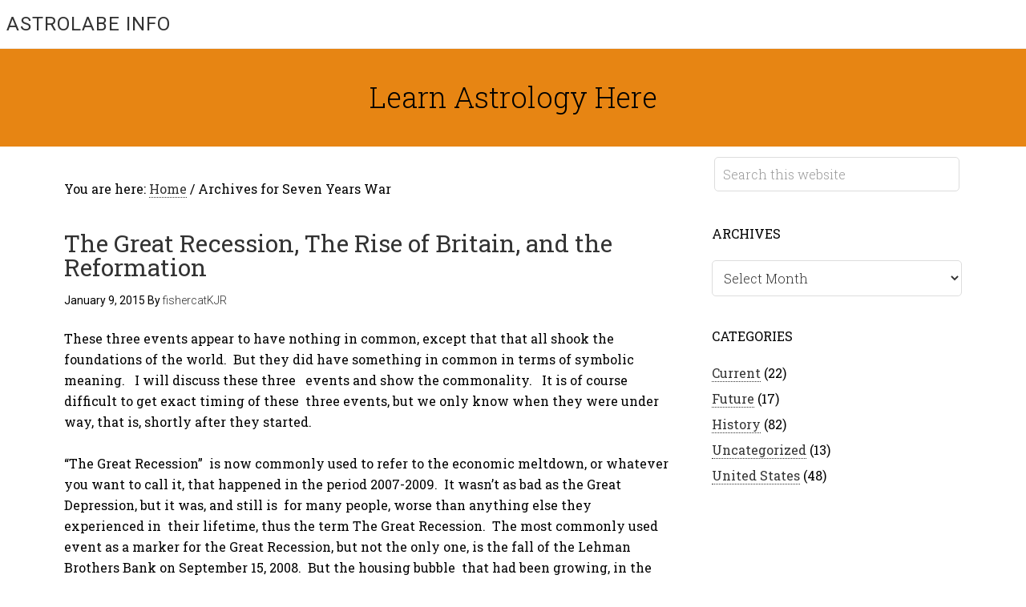

--- FILE ---
content_type: text/html; charset=UTF-8
request_url: https://astrolabe.info/tag/seven-years-war/
body_size: 41885
content:
<!DOCTYPE html>
<html lang="en-US">
<head >
<meta charset="UTF-8" />
		<meta name="robots" content="noindex" />
		<meta name="viewport" content="width=device-width, initial-scale=1" />
<title>Seven Years War</title>
<meta name='robots' content='max-image-preview:large' />
<link rel='dns-prefetch' href='//fonts.googleapis.com' />
<link rel="alternate" type="application/rss+xml" title="Astrolabe Info &raquo; Feed" href="https://astrolabe.info/feed/" />
<link rel="alternate" type="application/rss+xml" title="Astrolabe Info &raquo; Comments Feed" href="https://astrolabe.info/comments/feed/" />
<link rel="alternate" type="application/rss+xml" title="Astrolabe Info &raquo; Seven Years War Tag Feed" href="https://astrolabe.info/tag/seven-years-war/feed/" />
<link rel="canonical" href="https://astrolabe.info/tag/seven-years-war/" />
<style id='wp-img-auto-sizes-contain-inline-css' type='text/css'>
img:is([sizes=auto i],[sizes^="auto," i]){contain-intrinsic-size:3000px 1500px}
/*# sourceURL=wp-img-auto-sizes-contain-inline-css */
</style>
<link rel='stylesheet' id='minimum-pro-theme-css' href='https://astrolabe.info/wp-content/themes/minimum-pro/style.css?ver=3.2.1' type='text/css' media='all' />
<style id='wp-emoji-styles-inline-css' type='text/css'>

	img.wp-smiley, img.emoji {
		display: inline !important;
		border: none !important;
		box-shadow: none !important;
		height: 1em !important;
		width: 1em !important;
		margin: 0 0.07em !important;
		vertical-align: -0.1em !important;
		background: none !important;
		padding: 0 !important;
	}
/*# sourceURL=wp-emoji-styles-inline-css */
</style>
<style id='wp-block-library-inline-css' type='text/css'>
:root{--wp-block-synced-color:#7a00df;--wp-block-synced-color--rgb:122,0,223;--wp-bound-block-color:var(--wp-block-synced-color);--wp-editor-canvas-background:#ddd;--wp-admin-theme-color:#007cba;--wp-admin-theme-color--rgb:0,124,186;--wp-admin-theme-color-darker-10:#006ba1;--wp-admin-theme-color-darker-10--rgb:0,107,160.5;--wp-admin-theme-color-darker-20:#005a87;--wp-admin-theme-color-darker-20--rgb:0,90,135;--wp-admin-border-width-focus:2px}@media (min-resolution:192dpi){:root{--wp-admin-border-width-focus:1.5px}}.wp-element-button{cursor:pointer}:root .has-very-light-gray-background-color{background-color:#eee}:root .has-very-dark-gray-background-color{background-color:#313131}:root .has-very-light-gray-color{color:#eee}:root .has-very-dark-gray-color{color:#313131}:root .has-vivid-green-cyan-to-vivid-cyan-blue-gradient-background{background:linear-gradient(135deg,#00d084,#0693e3)}:root .has-purple-crush-gradient-background{background:linear-gradient(135deg,#34e2e4,#4721fb 50%,#ab1dfe)}:root .has-hazy-dawn-gradient-background{background:linear-gradient(135deg,#faaca8,#dad0ec)}:root .has-subdued-olive-gradient-background{background:linear-gradient(135deg,#fafae1,#67a671)}:root .has-atomic-cream-gradient-background{background:linear-gradient(135deg,#fdd79a,#004a59)}:root .has-nightshade-gradient-background{background:linear-gradient(135deg,#330968,#31cdcf)}:root .has-midnight-gradient-background{background:linear-gradient(135deg,#020381,#2874fc)}:root{--wp--preset--font-size--normal:16px;--wp--preset--font-size--huge:42px}.has-regular-font-size{font-size:1em}.has-larger-font-size{font-size:2.625em}.has-normal-font-size{font-size:var(--wp--preset--font-size--normal)}.has-huge-font-size{font-size:var(--wp--preset--font-size--huge)}.has-text-align-center{text-align:center}.has-text-align-left{text-align:left}.has-text-align-right{text-align:right}.has-fit-text{white-space:nowrap!important}#end-resizable-editor-section{display:none}.aligncenter{clear:both}.items-justified-left{justify-content:flex-start}.items-justified-center{justify-content:center}.items-justified-right{justify-content:flex-end}.items-justified-space-between{justify-content:space-between}.screen-reader-text{border:0;clip-path:inset(50%);height:1px;margin:-1px;overflow:hidden;padding:0;position:absolute;width:1px;word-wrap:normal!important}.screen-reader-text:focus{background-color:#ddd;clip-path:none;color:#444;display:block;font-size:1em;height:auto;left:5px;line-height:normal;padding:15px 23px 14px;text-decoration:none;top:5px;width:auto;z-index:100000}html :where(.has-border-color){border-style:solid}html :where([style*=border-top-color]){border-top-style:solid}html :where([style*=border-right-color]){border-right-style:solid}html :where([style*=border-bottom-color]){border-bottom-style:solid}html :where([style*=border-left-color]){border-left-style:solid}html :where([style*=border-width]){border-style:solid}html :where([style*=border-top-width]){border-top-style:solid}html :where([style*=border-right-width]){border-right-style:solid}html :where([style*=border-bottom-width]){border-bottom-style:solid}html :where([style*=border-left-width]){border-left-style:solid}html :where(img[class*=wp-image-]){height:auto;max-width:100%}:where(figure){margin:0 0 1em}html :where(.is-position-sticky){--wp-admin--admin-bar--position-offset:var(--wp-admin--admin-bar--height,0px)}@media screen and (max-width:600px){html :where(.is-position-sticky){--wp-admin--admin-bar--position-offset:0px}}

/*# sourceURL=wp-block-library-inline-css */
</style><style id='global-styles-inline-css' type='text/css'>
:root{--wp--preset--aspect-ratio--square: 1;--wp--preset--aspect-ratio--4-3: 4/3;--wp--preset--aspect-ratio--3-4: 3/4;--wp--preset--aspect-ratio--3-2: 3/2;--wp--preset--aspect-ratio--2-3: 2/3;--wp--preset--aspect-ratio--16-9: 16/9;--wp--preset--aspect-ratio--9-16: 9/16;--wp--preset--color--black: #000000;--wp--preset--color--cyan-bluish-gray: #abb8c3;--wp--preset--color--white: #ffffff;--wp--preset--color--pale-pink: #f78da7;--wp--preset--color--vivid-red: #cf2e2e;--wp--preset--color--luminous-vivid-orange: #ff6900;--wp--preset--color--luminous-vivid-amber: #fcb900;--wp--preset--color--light-green-cyan: #7bdcb5;--wp--preset--color--vivid-green-cyan: #00d084;--wp--preset--color--pale-cyan-blue: #8ed1fc;--wp--preset--color--vivid-cyan-blue: #0693e3;--wp--preset--color--vivid-purple: #9b51e0;--wp--preset--gradient--vivid-cyan-blue-to-vivid-purple: linear-gradient(135deg,rgb(6,147,227) 0%,rgb(155,81,224) 100%);--wp--preset--gradient--light-green-cyan-to-vivid-green-cyan: linear-gradient(135deg,rgb(122,220,180) 0%,rgb(0,208,130) 100%);--wp--preset--gradient--luminous-vivid-amber-to-luminous-vivid-orange: linear-gradient(135deg,rgb(252,185,0) 0%,rgb(255,105,0) 100%);--wp--preset--gradient--luminous-vivid-orange-to-vivid-red: linear-gradient(135deg,rgb(255,105,0) 0%,rgb(207,46,46) 100%);--wp--preset--gradient--very-light-gray-to-cyan-bluish-gray: linear-gradient(135deg,rgb(238,238,238) 0%,rgb(169,184,195) 100%);--wp--preset--gradient--cool-to-warm-spectrum: linear-gradient(135deg,rgb(74,234,220) 0%,rgb(151,120,209) 20%,rgb(207,42,186) 40%,rgb(238,44,130) 60%,rgb(251,105,98) 80%,rgb(254,248,76) 100%);--wp--preset--gradient--blush-light-purple: linear-gradient(135deg,rgb(255,206,236) 0%,rgb(152,150,240) 100%);--wp--preset--gradient--blush-bordeaux: linear-gradient(135deg,rgb(254,205,165) 0%,rgb(254,45,45) 50%,rgb(107,0,62) 100%);--wp--preset--gradient--luminous-dusk: linear-gradient(135deg,rgb(255,203,112) 0%,rgb(199,81,192) 50%,rgb(65,88,208) 100%);--wp--preset--gradient--pale-ocean: linear-gradient(135deg,rgb(255,245,203) 0%,rgb(182,227,212) 50%,rgb(51,167,181) 100%);--wp--preset--gradient--electric-grass: linear-gradient(135deg,rgb(202,248,128) 0%,rgb(113,206,126) 100%);--wp--preset--gradient--midnight: linear-gradient(135deg,rgb(2,3,129) 0%,rgb(40,116,252) 100%);--wp--preset--font-size--small: 13px;--wp--preset--font-size--medium: 20px;--wp--preset--font-size--large: 36px;--wp--preset--font-size--x-large: 42px;--wp--preset--spacing--20: 0.44rem;--wp--preset--spacing--30: 0.67rem;--wp--preset--spacing--40: 1rem;--wp--preset--spacing--50: 1.5rem;--wp--preset--spacing--60: 2.25rem;--wp--preset--spacing--70: 3.38rem;--wp--preset--spacing--80: 5.06rem;--wp--preset--shadow--natural: 6px 6px 9px rgba(0, 0, 0, 0.2);--wp--preset--shadow--deep: 12px 12px 50px rgba(0, 0, 0, 0.4);--wp--preset--shadow--sharp: 6px 6px 0px rgba(0, 0, 0, 0.2);--wp--preset--shadow--outlined: 6px 6px 0px -3px rgb(255, 255, 255), 6px 6px rgb(0, 0, 0);--wp--preset--shadow--crisp: 6px 6px 0px rgb(0, 0, 0);}:where(.is-layout-flex){gap: 0.5em;}:where(.is-layout-grid){gap: 0.5em;}body .is-layout-flex{display: flex;}.is-layout-flex{flex-wrap: wrap;align-items: center;}.is-layout-flex > :is(*, div){margin: 0;}body .is-layout-grid{display: grid;}.is-layout-grid > :is(*, div){margin: 0;}:where(.wp-block-columns.is-layout-flex){gap: 2em;}:where(.wp-block-columns.is-layout-grid){gap: 2em;}:where(.wp-block-post-template.is-layout-flex){gap: 1.25em;}:where(.wp-block-post-template.is-layout-grid){gap: 1.25em;}.has-black-color{color: var(--wp--preset--color--black) !important;}.has-cyan-bluish-gray-color{color: var(--wp--preset--color--cyan-bluish-gray) !important;}.has-white-color{color: var(--wp--preset--color--white) !important;}.has-pale-pink-color{color: var(--wp--preset--color--pale-pink) !important;}.has-vivid-red-color{color: var(--wp--preset--color--vivid-red) !important;}.has-luminous-vivid-orange-color{color: var(--wp--preset--color--luminous-vivid-orange) !important;}.has-luminous-vivid-amber-color{color: var(--wp--preset--color--luminous-vivid-amber) !important;}.has-light-green-cyan-color{color: var(--wp--preset--color--light-green-cyan) !important;}.has-vivid-green-cyan-color{color: var(--wp--preset--color--vivid-green-cyan) !important;}.has-pale-cyan-blue-color{color: var(--wp--preset--color--pale-cyan-blue) !important;}.has-vivid-cyan-blue-color{color: var(--wp--preset--color--vivid-cyan-blue) !important;}.has-vivid-purple-color{color: var(--wp--preset--color--vivid-purple) !important;}.has-black-background-color{background-color: var(--wp--preset--color--black) !important;}.has-cyan-bluish-gray-background-color{background-color: var(--wp--preset--color--cyan-bluish-gray) !important;}.has-white-background-color{background-color: var(--wp--preset--color--white) !important;}.has-pale-pink-background-color{background-color: var(--wp--preset--color--pale-pink) !important;}.has-vivid-red-background-color{background-color: var(--wp--preset--color--vivid-red) !important;}.has-luminous-vivid-orange-background-color{background-color: var(--wp--preset--color--luminous-vivid-orange) !important;}.has-luminous-vivid-amber-background-color{background-color: var(--wp--preset--color--luminous-vivid-amber) !important;}.has-light-green-cyan-background-color{background-color: var(--wp--preset--color--light-green-cyan) !important;}.has-vivid-green-cyan-background-color{background-color: var(--wp--preset--color--vivid-green-cyan) !important;}.has-pale-cyan-blue-background-color{background-color: var(--wp--preset--color--pale-cyan-blue) !important;}.has-vivid-cyan-blue-background-color{background-color: var(--wp--preset--color--vivid-cyan-blue) !important;}.has-vivid-purple-background-color{background-color: var(--wp--preset--color--vivid-purple) !important;}.has-black-border-color{border-color: var(--wp--preset--color--black) !important;}.has-cyan-bluish-gray-border-color{border-color: var(--wp--preset--color--cyan-bluish-gray) !important;}.has-white-border-color{border-color: var(--wp--preset--color--white) !important;}.has-pale-pink-border-color{border-color: var(--wp--preset--color--pale-pink) !important;}.has-vivid-red-border-color{border-color: var(--wp--preset--color--vivid-red) !important;}.has-luminous-vivid-orange-border-color{border-color: var(--wp--preset--color--luminous-vivid-orange) !important;}.has-luminous-vivid-amber-border-color{border-color: var(--wp--preset--color--luminous-vivid-amber) !important;}.has-light-green-cyan-border-color{border-color: var(--wp--preset--color--light-green-cyan) !important;}.has-vivid-green-cyan-border-color{border-color: var(--wp--preset--color--vivid-green-cyan) !important;}.has-pale-cyan-blue-border-color{border-color: var(--wp--preset--color--pale-cyan-blue) !important;}.has-vivid-cyan-blue-border-color{border-color: var(--wp--preset--color--vivid-cyan-blue) !important;}.has-vivid-purple-border-color{border-color: var(--wp--preset--color--vivid-purple) !important;}.has-vivid-cyan-blue-to-vivid-purple-gradient-background{background: var(--wp--preset--gradient--vivid-cyan-blue-to-vivid-purple) !important;}.has-light-green-cyan-to-vivid-green-cyan-gradient-background{background: var(--wp--preset--gradient--light-green-cyan-to-vivid-green-cyan) !important;}.has-luminous-vivid-amber-to-luminous-vivid-orange-gradient-background{background: var(--wp--preset--gradient--luminous-vivid-amber-to-luminous-vivid-orange) !important;}.has-luminous-vivid-orange-to-vivid-red-gradient-background{background: var(--wp--preset--gradient--luminous-vivid-orange-to-vivid-red) !important;}.has-very-light-gray-to-cyan-bluish-gray-gradient-background{background: var(--wp--preset--gradient--very-light-gray-to-cyan-bluish-gray) !important;}.has-cool-to-warm-spectrum-gradient-background{background: var(--wp--preset--gradient--cool-to-warm-spectrum) !important;}.has-blush-light-purple-gradient-background{background: var(--wp--preset--gradient--blush-light-purple) !important;}.has-blush-bordeaux-gradient-background{background: var(--wp--preset--gradient--blush-bordeaux) !important;}.has-luminous-dusk-gradient-background{background: var(--wp--preset--gradient--luminous-dusk) !important;}.has-pale-ocean-gradient-background{background: var(--wp--preset--gradient--pale-ocean) !important;}.has-electric-grass-gradient-background{background: var(--wp--preset--gradient--electric-grass) !important;}.has-midnight-gradient-background{background: var(--wp--preset--gradient--midnight) !important;}.has-small-font-size{font-size: var(--wp--preset--font-size--small) !important;}.has-medium-font-size{font-size: var(--wp--preset--font-size--medium) !important;}.has-large-font-size{font-size: var(--wp--preset--font-size--large) !important;}.has-x-large-font-size{font-size: var(--wp--preset--font-size--x-large) !important;}
/*# sourceURL=global-styles-inline-css */
</style>

<style id='classic-theme-styles-inline-css' type='text/css'>
/*! This file is auto-generated */
.wp-block-button__link{color:#fff;background-color:#32373c;border-radius:9999px;box-shadow:none;text-decoration:none;padding:calc(.667em + 2px) calc(1.333em + 2px);font-size:1.125em}.wp-block-file__button{background:#32373c;color:#fff;text-decoration:none}
/*# sourceURL=/wp-includes/css/classic-themes.min.css */
</style>
<link rel='stylesheet' id='dashicons-css' href='https://astrolabe.info/wp-includes/css/dashicons.min.css?ver=17a2db3fecdb7b9157ec784e7915862f' type='text/css' media='all' />
<link rel='stylesheet' id='minimum-google-fonts-css' href='//fonts.googleapis.com/css?family=Roboto%3A300%2C400%7CRoboto+Slab%3A300%2C400&#038;ver=3.2.1' type='text/css' media='all' />
<script type="text/javascript" src="https://astrolabe.info/wp-includes/js/jquery/jquery.min.js?ver=3.7.1" id="jquery-core-js"></script>
<script type="text/javascript" src="https://astrolabe.info/wp-includes/js/jquery/jquery-migrate.min.js?ver=3.4.1" id="jquery-migrate-js"></script>
<script type="text/javascript" src="https://astrolabe.info/wp-content/themes/minimum-pro/js/responsive-menu.js?ver=1.0.0" id="minimum-responsive-menu-js"></script>
<link rel="https://api.w.org/" href="https://astrolabe.info/wp-json/" /><link rel="alternate" title="JSON" type="application/json" href="https://astrolabe.info/wp-json/wp/v2/tags/140" /><link rel="EditURI" type="application/rsd+xml" title="RSD" href="https://astrolabe.info/xmlrpc.php?rsd" />
<link rel="pingback" href="https://astrolabe.info/xmlrpc.php" />
<link rel="icon" href="https://astrolabe.info/wp-content/uploads/2019/04/cropped-astrology-sun-32x32.jpg" sizes="32x32" />
<link rel="icon" href="https://astrolabe.info/wp-content/uploads/2019/04/cropped-astrology-sun-192x192.jpg" sizes="192x192" />
<link rel="apple-touch-icon" href="https://astrolabe.info/wp-content/uploads/2019/04/cropped-astrology-sun-180x180.jpg" />
<meta name="msapplication-TileImage" content="https://astrolabe.info/wp-content/uploads/2019/04/cropped-astrology-sun-270x270.jpg" />
</head>
<body class="archive tag tag-seven-years-war tag-140 wp-theme-genesis wp-child-theme-minimum-pro header-full-width content-sidebar genesis-breadcrumbs-visible genesis-footer-widgets-hidden" itemscope itemtype="https://schema.org/WebPage"><div class="site-container"><header class="site-header" itemscope itemtype="https://schema.org/WPHeader"><div class="wrap"><div class="title-area"><p class="site-title" itemprop="headline"><a href="https://astrolabe.info/">Astrolabe Info</a></p></div></div></header><div class="site-tagline"><div class="wrap"><div class="site-tagline-left"><p class="site-description" itemprop="description">Learn Astrology Here</p></div><div class="site-tagline-right"><aside class="widget-area"><section id="custom_html-2" class="widget_text widget widget_custom_html"><div class="widget_text widget-wrap"><h4 class="widget-title widgettitle">Learn Astrology Here</h4>
<div class="textwidget custom-html-widget"></div></div></section>
</aside></div></div></div><div class="site-inner"><div class="wrap"><div class="content-sidebar-wrap"><main class="content"><div class="breadcrumb" itemscope itemtype="https://schema.org/BreadcrumbList">You are here: <span class="breadcrumb-link-wrap" itemprop="itemListElement" itemscope itemtype="https://schema.org/ListItem"><a class="breadcrumb-link" href="https://astrolabe.info/" itemprop="item"><span class="breadcrumb-link-text-wrap" itemprop="name">Home</span></a><meta itemprop="position" content="1"></span> <span aria-label="breadcrumb separator">/</span> Archives for Seven Years War</div><article class="post-616 post type-post status-publish format-standard category-history tag-great-recession tag-reformation tag-seven-years-war entry" aria-label="The Great Recession, The Rise of Britain, and the Reformation" itemscope itemtype="https://schema.org/CreativeWork"><header class="entry-header"><h2 class="entry-title" itemprop="headline"><a class="entry-title-link" rel="bookmark" href="https://astrolabe.info/2015/01/09/the-great-recession-the-rise-of-britain-and-the-reformation/">The Great Recession, The Rise of Britain, and the Reformation</a></h2>
<p class="entry-meta"><time class="entry-time" itemprop="datePublished" datetime="2015-01-09T18:28:12-05:00">January 9, 2015</time> By <span class="entry-author" itemprop="author" itemscope itemtype="https://schema.org/Person"><a href="https://astrolabe.info/author/fishercatkjr/" class="entry-author-link" rel="author" itemprop="url"><span class="entry-author-name" itemprop="name">fishercatKJR</span></a></span>  </p></header><div class="entry-content" itemprop="text"><p>These three events appear to have nothing in common, except that that all shook the foundations of the world.  But they did have something in common in terms of symbolic meaning.   I will discuss these three   events and show the commonality.   It is of course difficult to get exact timing of these  three events, but we only know when they were under way, that is, shortly after they started.</p>
<p>“The Great Recession”  is now commonly used to refer to the economic meltdown, or whatever you want to call it, that happened in the period 2007-2009.  It wasn&#8217;t as bad as the Great Depression, but it was, and still is  for many people, worse than anything else they experienced in  their lifetime, thus the term The Great Recession.  The most commonly used event as a marker for the Great Recession, but not the only one, is the fall of the Lehman Brothers Bank on September 15, 2008.  But the housing bubble  that had been growing, in the United States as well as other countries such as Ireland and Spain, burst in the middle of 2007 and the recession is said to have bottomed out in the middle of 2009, so at the very least we can considered the event to have happened 2007 to 2009.  On October 9, 2007  the Dow reached a record high of 14,164  which it would not see again for several years.  The meltdown is considered  to have started on August 9, 2007, but that is only obvious in hindsight.</p>
<figure id="attachment_617" aria-describedby="caption-attachment-617" style="width: 487px" class="wp-caption aligncenter"><a href="https://500yearparty.files.wordpress.com/2015/01/plucap1.png"><img fetchpriority="high" decoding="async" class="wp-image-617" src="https://500yearparty.files.wordpress.com/2015/01/plucap1.png?w=225" alt="plucap1" width="487" height="649" srcset="https://astrolabe.info/wp-content/uploads/2015/01/plucap1.png 1536w, https://astrolabe.info/wp-content/uploads/2015/01/plucap1-225x300.png 225w, https://astrolabe.info/wp-content/uploads/2015/01/plucap1-768x1024.png 768w" sizes="(max-width: 487px) 100vw, 487px" /></a><figcaption id="caption-attachment-617" class="wp-caption-text">Great Recession</figcaption></figure>
<p>Looking at the first chart for September 15, 2008 we see that Pluto is very near to 0 Capricorn, having crossed it the first time this cycle in January of the same year.  It was near the cardinal point through 2007, 2008, and 2009.</p>
<p>Since this is the crossing of the cardinal axis, I consider it an important event, more important than the Great Depression of the Thirties, which is commonly said to have started in 1929.  We are regaled weekly by now that the Recovery has happened, that the Great Recession is so far removed in time, and that the economy is doing so well, that we should forget about it.  But for the great majority of people, the good times have not returned, if the times before 2007 could be considered &#8220;good&#8221;   for many people in the United States.  Even though the unemployment rate in the US has fallen,  many people have dropped out of the job market, and thus are not classified as unemployed, and the wages of the new jobs are much less that of the old jobs lost in the Great Recession.  And it appears that Europe  will soon witness its third dip in GDP since  the Great Recession, Japan is having problems, and the economic  news from China is not as rosy as it was a few years ago.  In  the United States one of the main effects of the Great Recession was to transfer more money to the really wealthy, so that now the top one percent of the population makes more than 25% of the national income, a figure that has risen over the last decade.   The effects of this so-called Great Recession will be with the world for a long  time.  And in 2015 many people, but not government officials, are predicting bad economic times ahead.  People are waiting for the other shoe to drop.  The price of a barrel of oil has dropped to almost half of what it was a year ago, and many countries and businesses are expected to take a hit.   The next three months see the last of the Uranus-Pluto square, and the square is tight for the entire period.</p>
<p>It is difficult to find an exact date for the rise of England to be the number one power in the world, replacing  Holland, but many historians maintain that it happened with Britain&#8217;s victory in the Seven Years War, known in the colonies as the French and Indian War.  I discussed this a <a title="Death of the Uni-polar World" href="http://500yearparty.wordpress.com/2014/10/31/death-of-the-uni-polar-world/">few weeks ago</a>.  Even knowing that, it is difficult to pinpoint the exact date when England won.  Was it the loss by the British at the Battle of Fort William Henry in August 1757?  Was it later, since at that date the war had only started?  Was it with the death of General Wolfe at the Batttle of Quebec, as shown in the famous painting by <a href="http://www.gallery.ca/en/see/collections/artwork.php?mkey=5363">Benjamin West</a>?   One clear date, though it is surely late, is the Treaty of Paris signed by England, France, and Spain, where France gave up their part of North America to either England (Canada) or Spain (Louisiana).   The Treaty of Paris was signed on February, 10 1763.  But  battles can change the course of history: The fighting in North America that culminated with the battle  that &#8220;James Wolfe fought outside the walls of Quebec on 13 September 1759 altered the world in a  dramatic and lasting way.” {Dan Snow <em>Death of Victory</em> 2009]</p>
<p>The rise of England to be the world power changed much for the next 150 years.  England had many colonies in all parts of the world, including one that was lost shortly after they became top dog, and maintained those colonies at least until the end of World War Two, almost 200 years later.  The history of a large and increasingly important country, India, was influenced strongly by England and its policies there, including the dominance of the Hindu people, who  worked well with the British, over the Muslim people.  Winston Churchill, the British Prime Minister during World War Two,  strongly influenced world and United States policy in those years, including the formation of the Cold War, even though Britain was no longer the most powerful nation.  And the list goes on.  The dominance of England after the Seven Years War strongly influenced the  world as we know it now, it ways  great and small.</p>
<figure id="attachment_618" aria-describedby="caption-attachment-618" style="width: 487px" class="wp-caption aligncenter"><a href="https://500yearparty.files.wordpress.com/2015/01/plucap2.png"><img decoding="async" class="wp-image-618" src="https://500yearparty.files.wordpress.com/2015/01/plucap2.png?w=225" alt="plucap2" width="487" height="649" srcset="https://astrolabe.info/wp-content/uploads/2015/01/plucap2.png 1536w, https://astrolabe.info/wp-content/uploads/2015/01/plucap2-225x300.png 225w, https://astrolabe.info/wp-content/uploads/2015/01/plucap2-768x1024.png 768w" sizes="(max-width: 487px) 100vw, 487px" /></a><figcaption id="caption-attachment-618" class="wp-caption-text">Treaty of Paris</figcaption></figure>
<p>The chart for the signing of the Treaty of Paris show Pluto just three degrees past the 0 Capricorn cardinal axis.  It had been passing back and  forth over 0 Capricorn during the Seven Years War.  This was about 250 years before the Great Recession start, and thus just one Pluto cycle previously.</p>
<p>And what about the Reformation?  There were several movements in that direction earlier, and dissatisfaction with the Roman Church, which at that time was the only type of Christianity known since all apostolic forms had been long banished, but in general the date for the Protestant Reformation is assigned to October 31, 1517, when Martin Luther supposedly nailed his Ninety-Fives  Theses to the door of the All Saints&#8217; Church in Wittenburg, Germany (Prussia).  Of course, the ideas contained in those theses had long been percolating in the mind of Martin Luther.  To say that this is a major  event for the world would be an understatement.  There were battles in Europe between the newly-formed Protestants and the Catholics, culminating in the very bloody Thirty Years War that decimated Germany.  (Some  think the current conflict between the Shias and the Sunnis is the Islamic equivalent of that war.) And of course there is evangelical Protestantism that has spread into parts of the world such as Latin America and Africa and is in competition with Catholicism or Islam in those areas.  America was founded by Protestants and for a long time &#8220;Catholic&#8221; was a  dirty word in that country.</p>
<figure id="attachment_619" aria-describedby="caption-attachment-619" style="width: 487px" class="wp-caption aligncenter"><a href="https://500yearparty.files.wordpress.com/2015/01/plucap3.png"><img decoding="async" class="wp-image-619" src="https://500yearparty.files.wordpress.com/2015/01/plucap3.png?w=225" alt="plucap3" width="487" height="649" srcset="https://astrolabe.info/wp-content/uploads/2015/01/plucap3.png 1536w, https://astrolabe.info/wp-content/uploads/2015/01/plucap3-225x300.png 225w, https://astrolabe.info/wp-content/uploads/2015/01/plucap3-768x1024.png 768w" sizes="(max-width: 487px) 100vw, 487px" /></a><figcaption id="caption-attachment-619" class="wp-caption-text">Reformation</figcaption></figure>
<p>In  the chart for October 31, 1517 we again see Pluto has just crossed the Cardinal axis at 0 Capricorn.  This is again just one Pluto cycle before the previous event, and two Pluto cycles before the Great Recession discussed first.  Again, the state of the world was changed, for good and bad, and we still live with the consequences of that event, the Reformation.</p>
</div><footer class="entry-footer"><p class="entry-meta"><span class="entry-categories">Filed Under: <a href="https://astrolabe.info/category/history/" rel="category tag">History</a></span> <span class="entry-tags">Tagged With: <a href="https://astrolabe.info/tag/great-recession/" rel="tag">Great Recession</a>, <a href="https://astrolabe.info/tag/reformation/" rel="tag">Reformation</a>, <a href="https://astrolabe.info/tag/seven-years-war/" rel="tag">Seven Years War</a></span></p></footer></article></main><aside class="sidebar sidebar-primary widget-area" role="complementary" aria-label="Primary Sidebar" itemscope itemtype="https://schema.org/WPSideBar"><section id="search-2" class="widget widget_search"><div class="widget-wrap"><form class="search-form" method="get" action="https://astrolabe.info/" role="search" itemprop="potentialAction" itemscope itemtype="https://schema.org/SearchAction"><input class="search-form-input" type="search" name="s" id="searchform-1" placeholder="Search this website" itemprop="query-input"><input class="search-form-submit" type="submit" value="Search"><meta content="https://astrolabe.info/?s={s}" itemprop="target"></form></div></section>
<section id="archives-2" class="widget widget_archive"><div class="widget-wrap"><h4 class="widget-title widgettitle">Archives</h4>
		<label class="screen-reader-text" for="archives-dropdown-2">Archives</label>
		<select id="archives-dropdown-2" name="archive-dropdown">
			
			<option value="">Select Month</option>
				<option value='https://astrolabe.info/2022/03/'> March 2022 </option>
	<option value='https://astrolabe.info/2022/02/'> February 2022 </option>
	<option value='https://astrolabe.info/2022/01/'> January 2022 </option>
	<option value='https://astrolabe.info/2021/09/'> September 2021 </option>
	<option value='https://astrolabe.info/2021/05/'> May 2021 </option>
	<option value='https://astrolabe.info/2021/03/'> March 2021 </option>
	<option value='https://astrolabe.info/2021/02/'> February 2021 </option>
	<option value='https://astrolabe.info/2020/10/'> October 2020 </option>
	<option value='https://astrolabe.info/2020/09/'> September 2020 </option>
	<option value='https://astrolabe.info/2020/07/'> July 2020 </option>
	<option value='https://astrolabe.info/2020/06/'> June 2020 </option>
	<option value='https://astrolabe.info/2020/04/'> April 2020 </option>
	<option value='https://astrolabe.info/2020/03/'> March 2020 </option>
	<option value='https://astrolabe.info/2020/02/'> February 2020 </option>
	<option value='https://astrolabe.info/2020/01/'> January 2020 </option>
	<option value='https://astrolabe.info/2019/12/'> December 2019 </option>
	<option value='https://astrolabe.info/2019/09/'> September 2019 </option>
	<option value='https://astrolabe.info/2019/08/'> August 2019 </option>
	<option value='https://astrolabe.info/2019/07/'> July 2019 </option>
	<option value='https://astrolabe.info/2019/06/'> June 2019 </option>
	<option value='https://astrolabe.info/2019/05/'> May 2019 </option>
	<option value='https://astrolabe.info/2019/04/'> April 2019 </option>
	<option value='https://astrolabe.info/2019/03/'> March 2019 </option>
	<option value='https://astrolabe.info/2019/02/'> February 2019 </option>
	<option value='https://astrolabe.info/2019/01/'> January 2019 </option>
	<option value='https://astrolabe.info/2018/12/'> December 2018 </option>
	<option value='https://astrolabe.info/2018/11/'> November 2018 </option>
	<option value='https://astrolabe.info/2018/10/'> October 2018 </option>
	<option value='https://astrolabe.info/2018/09/'> September 2018 </option>
	<option value='https://astrolabe.info/2018/08/'> August 2018 </option>
	<option value='https://astrolabe.info/2018/07/'> July 2018 </option>
	<option value='https://astrolabe.info/2018/06/'> June 2018 </option>
	<option value='https://astrolabe.info/2018/05/'> May 2018 </option>
	<option value='https://astrolabe.info/2018/04/'> April 2018 </option>
	<option value='https://astrolabe.info/2018/03/'> March 2018 </option>
	<option value='https://astrolabe.info/2018/02/'> February 2018 </option>
	<option value='https://astrolabe.info/2018/01/'> January 2018 </option>
	<option value='https://astrolabe.info/2017/12/'> December 2017 </option>
	<option value='https://astrolabe.info/2017/10/'> October 2017 </option>
	<option value='https://astrolabe.info/2017/09/'> September 2017 </option>
	<option value='https://astrolabe.info/2017/08/'> August 2017 </option>
	<option value='https://astrolabe.info/2017/07/'> July 2017 </option>
	<option value='https://astrolabe.info/2017/06/'> June 2017 </option>
	<option value='https://astrolabe.info/2017/05/'> May 2017 </option>
	<option value='https://astrolabe.info/2017/04/'> April 2017 </option>
	<option value='https://astrolabe.info/2017/03/'> March 2017 </option>
	<option value='https://astrolabe.info/2017/02/'> February 2017 </option>
	<option value='https://astrolabe.info/2017/01/'> January 2017 </option>
	<option value='https://astrolabe.info/2016/12/'> December 2016 </option>
	<option value='https://astrolabe.info/2016/11/'> November 2016 </option>
	<option value='https://astrolabe.info/2016/10/'> October 2016 </option>
	<option value='https://astrolabe.info/2016/09/'> September 2016 </option>
	<option value='https://astrolabe.info/2016/08/'> August 2016 </option>
	<option value='https://astrolabe.info/2016/07/'> July 2016 </option>
	<option value='https://astrolabe.info/2016/06/'> June 2016 </option>
	<option value='https://astrolabe.info/2016/05/'> May 2016 </option>
	<option value='https://astrolabe.info/2016/04/'> April 2016 </option>
	<option value='https://astrolabe.info/2016/03/'> March 2016 </option>
	<option value='https://astrolabe.info/2016/02/'> February 2016 </option>
	<option value='https://astrolabe.info/2016/01/'> January 2016 </option>
	<option value='https://astrolabe.info/2015/12/'> December 2015 </option>
	<option value='https://astrolabe.info/2015/11/'> November 2015 </option>
	<option value='https://astrolabe.info/2015/10/'> October 2015 </option>
	<option value='https://astrolabe.info/2015/09/'> September 2015 </option>
	<option value='https://astrolabe.info/2015/08/'> August 2015 </option>
	<option value='https://astrolabe.info/2015/07/'> July 2015 </option>
	<option value='https://astrolabe.info/2015/06/'> June 2015 </option>
	<option value='https://astrolabe.info/2015/05/'> May 2015 </option>
	<option value='https://astrolabe.info/2015/04/'> April 2015 </option>
	<option value='https://astrolabe.info/2015/03/'> March 2015 </option>
	<option value='https://astrolabe.info/2015/02/'> February 2015 </option>
	<option value='https://astrolabe.info/2015/01/'> January 2015 </option>
	<option value='https://astrolabe.info/2014/12/'> December 2014 </option>
	<option value='https://astrolabe.info/2014/11/'> November 2014 </option>
	<option value='https://astrolabe.info/2014/10/'> October 2014 </option>
	<option value='https://astrolabe.info/2014/09/'> September 2014 </option>
	<option value='https://astrolabe.info/2014/08/'> August 2014 </option>
	<option value='https://astrolabe.info/2014/07/'> July 2014 </option>
	<option value='https://astrolabe.info/2014/06/'> June 2014 </option>
	<option value='https://astrolabe.info/2014/05/'> May 2014 </option>
	<option value='https://astrolabe.info/2014/04/'> April 2014 </option>
	<option value='https://astrolabe.info/2014/03/'> March 2014 </option>
	<option value='https://astrolabe.info/2014/02/'> February 2014 </option>

		</select>

			<script type="text/javascript">
/* <![CDATA[ */

( ( dropdownId ) => {
	const dropdown = document.getElementById( dropdownId );
	function onSelectChange() {
		setTimeout( () => {
			if ( 'escape' === dropdown.dataset.lastkey ) {
				return;
			}
			if ( dropdown.value ) {
				document.location.href = dropdown.value;
			}
		}, 250 );
	}
	function onKeyUp( event ) {
		if ( 'Escape' === event.key ) {
			dropdown.dataset.lastkey = 'escape';
		} else {
			delete dropdown.dataset.lastkey;
		}
	}
	function onClick() {
		delete dropdown.dataset.lastkey;
	}
	dropdown.addEventListener( 'keyup', onKeyUp );
	dropdown.addEventListener( 'click', onClick );
	dropdown.addEventListener( 'change', onSelectChange );
})( "archives-dropdown-2" );

//# sourceURL=WP_Widget_Archives%3A%3Awidget
/* ]]> */
</script>
</div></section>
<section id="categories-2" class="widget widget_categories"><div class="widget-wrap"><h4 class="widget-title widgettitle">Categories</h4>

			<ul>
					<li class="cat-item cat-item-2"><a href="https://astrolabe.info/category/current/">Current</a> (22)
</li>
	<li class="cat-item cat-item-3"><a href="https://astrolabe.info/category/future/">Future</a> (17)
</li>
	<li class="cat-item cat-item-4"><a href="https://astrolabe.info/category/history/">History</a> (82)
</li>
	<li class="cat-item cat-item-1"><a href="https://astrolabe.info/category/uncategorized/">Uncategorized</a> (13)
</li>
	<li class="cat-item cat-item-5"><a href="https://astrolabe.info/category/united-states/">United States</a> (48)
</li>
			</ul>

			</div></section>
</aside></div></div></div><footer class="site-footer" itemscope itemtype="https://schema.org/WPFooter"><div class="wrap"><p>Copyright &#xA9;&nbsp;2026 Astrolabe Inc.</p></div></footer></div><script type="speculationrules">
{"prefetch":[{"source":"document","where":{"and":[{"href_matches":"/*"},{"not":{"href_matches":["/wp-*.php","/wp-admin/*","/wp-content/uploads/*","/wp-content/*","/wp-content/plugins/*","/wp-content/themes/minimum-pro/*","/wp-content/themes/genesis/*","/*\\?(.+)"]}},{"not":{"selector_matches":"a[rel~=\"nofollow\"]"}},{"not":{"selector_matches":".no-prefetch, .no-prefetch a"}}]},"eagerness":"conservative"}]}
</script>
<script id="wp-emoji-settings" type="application/json">
{"baseUrl":"https://s.w.org/images/core/emoji/17.0.2/72x72/","ext":".png","svgUrl":"https://s.w.org/images/core/emoji/17.0.2/svg/","svgExt":".svg","source":{"concatemoji":"https://astrolabe.info/wp-includes/js/wp-emoji-release.min.js?ver=17a2db3fecdb7b9157ec784e7915862f"}}
</script>
<script type="module">
/* <![CDATA[ */
/*! This file is auto-generated */
const a=JSON.parse(document.getElementById("wp-emoji-settings").textContent),o=(window._wpemojiSettings=a,"wpEmojiSettingsSupports"),s=["flag","emoji"];function i(e){try{var t={supportTests:e,timestamp:(new Date).valueOf()};sessionStorage.setItem(o,JSON.stringify(t))}catch(e){}}function c(e,t,n){e.clearRect(0,0,e.canvas.width,e.canvas.height),e.fillText(t,0,0);t=new Uint32Array(e.getImageData(0,0,e.canvas.width,e.canvas.height).data);e.clearRect(0,0,e.canvas.width,e.canvas.height),e.fillText(n,0,0);const a=new Uint32Array(e.getImageData(0,0,e.canvas.width,e.canvas.height).data);return t.every((e,t)=>e===a[t])}function p(e,t){e.clearRect(0,0,e.canvas.width,e.canvas.height),e.fillText(t,0,0);var n=e.getImageData(16,16,1,1);for(let e=0;e<n.data.length;e++)if(0!==n.data[e])return!1;return!0}function u(e,t,n,a){switch(t){case"flag":return n(e,"\ud83c\udff3\ufe0f\u200d\u26a7\ufe0f","\ud83c\udff3\ufe0f\u200b\u26a7\ufe0f")?!1:!n(e,"\ud83c\udde8\ud83c\uddf6","\ud83c\udde8\u200b\ud83c\uddf6")&&!n(e,"\ud83c\udff4\udb40\udc67\udb40\udc62\udb40\udc65\udb40\udc6e\udb40\udc67\udb40\udc7f","\ud83c\udff4\u200b\udb40\udc67\u200b\udb40\udc62\u200b\udb40\udc65\u200b\udb40\udc6e\u200b\udb40\udc67\u200b\udb40\udc7f");case"emoji":return!a(e,"\ud83e\u1fac8")}return!1}function f(e,t,n,a){let r;const o=(r="undefined"!=typeof WorkerGlobalScope&&self instanceof WorkerGlobalScope?new OffscreenCanvas(300,150):document.createElement("canvas")).getContext("2d",{willReadFrequently:!0}),s=(o.textBaseline="top",o.font="600 32px Arial",{});return e.forEach(e=>{s[e]=t(o,e,n,a)}),s}function r(e){var t=document.createElement("script");t.src=e,t.defer=!0,document.head.appendChild(t)}a.supports={everything:!0,everythingExceptFlag:!0},new Promise(t=>{let n=function(){try{var e=JSON.parse(sessionStorage.getItem(o));if("object"==typeof e&&"number"==typeof e.timestamp&&(new Date).valueOf()<e.timestamp+604800&&"object"==typeof e.supportTests)return e.supportTests}catch(e){}return null}();if(!n){if("undefined"!=typeof Worker&&"undefined"!=typeof OffscreenCanvas&&"undefined"!=typeof URL&&URL.createObjectURL&&"undefined"!=typeof Blob)try{var e="postMessage("+f.toString()+"("+[JSON.stringify(s),u.toString(),c.toString(),p.toString()].join(",")+"));",a=new Blob([e],{type:"text/javascript"});const r=new Worker(URL.createObjectURL(a),{name:"wpTestEmojiSupports"});return void(r.onmessage=e=>{i(n=e.data),r.terminate(),t(n)})}catch(e){}i(n=f(s,u,c,p))}t(n)}).then(e=>{for(const n in e)a.supports[n]=e[n],a.supports.everything=a.supports.everything&&a.supports[n],"flag"!==n&&(a.supports.everythingExceptFlag=a.supports.everythingExceptFlag&&a.supports[n]);var t;a.supports.everythingExceptFlag=a.supports.everythingExceptFlag&&!a.supports.flag,a.supports.everything||((t=a.source||{}).concatemoji?r(t.concatemoji):t.wpemoji&&t.twemoji&&(r(t.twemoji),r(t.wpemoji)))});
//# sourceURL=https://astrolabe.info/wp-includes/js/wp-emoji-loader.min.js
/* ]]> */
</script>
</body></html>


--- FILE ---
content_type: text/css
request_url: https://astrolabe.info/wp-content/themes/minimum-pro/style.css?ver=3.2.1
body_size: 35334
content:
/*
	Theme Name: Astrolabe Theme
	Theme URI: 
	Description: A stunning execution of "less is more," where astrology is the focus. 
	Author: Karen Ryder of Ryder Web Development
	Author URI: https://karenryder.com/
	Note: customized for Astrolabe.info
	Version: 3.2.1

	Template: genesis
	Template Version: 2.1

	License: GPL-2.0+
	License URI: http://www.opensource.org/licenses/gpl-license.php 
*/


/* 
	- Media Queries
		- max-width: 1139px
		- max-width: 1023px
		- max-width: 767px

*/


/*
HTML5 Reset
---------------------------------------------------------------------------------------------------- */

/* Baseline Normalize
	normalize.css v2.1.2 | MIT License | git.io/normalize
--------------------------------------------- */

article,aside,details,figcaption,figure,footer,header,hgroup,main,nav,section,summary{display:block}audio,canvas,video{display:inline-block}audio:not([controls]){display:none;height:0}[hidden]{display:none}html{font-family:sans-serif;-ms-text-size-adjust:100%;-webkit-text-size-adjust:100%}body{margin:0}a:focus{outline:thin dotted}a:active,a:hover{outline:0}h1{font-size:2em;margin:.67em 0}abbr[title]{border-bottom:1px dotted}b,strong{font-weight:bold}dfn{font-style:italic}hr{-moz-box-sizing:content-box;box-sizing:content-box;height:0}mark{background:#ff0;color:#000}code,kbd,pre,samp{font-family:monospace,serif;font-size:1em}pre{white-space:pre-wrap}q{quotes:"\201C" "\201D" "\2018" "\2019"}small{font-size:80%}sub,sup{font-size:75%;line-height:0;position:relative;vertical-align:baseline}sup{top:-0.5em}sub{bottom:-0.25em}img{border:0}svg:not(:root){overflow:hidden}figure{margin:0}fieldset{border:1px solid silver;margin:0 2px;padding:.35em .625em .75em}legend{border:0;padding:0}button,input,select,textarea{font-family:inherit;font-size:100%;margin:0}button,input{line-height:normal}button,select{text-transform:none}button,html input[type="button"],input[type="reset"],input[type="submit"]{-webkit-appearance:button;cursor:pointer}button[disabled],html input[disabled]{cursor:default}input[type="checkbox"],input[type="radio"]{box-sizing:border-box;padding:0}input[type="search"]{-webkit-appearance:textfield;-moz-box-sizing:content-box;-webkit-box-sizing:content-box;box-sizing:content-box}input[type="search"]::-webkit-search-cancel-button,input[type="search"]::-webkit-search-decoration{-webkit-appearance:none}button::-moz-focus-inner,input::-moz-focus-inner{border:0;padding:0}textarea{overflow:auto;vertical-align:top}table{border-collapse:collapse;border-spacing:0}

/* Box Sizing
--------------------------------------------- */

*,
input[type="search"] {
	-webkit-box-sizing: border-box;
	-moz-box-sizing:    border-box;
	box-sizing:         border-box;
}

/* Float Clearing
--------------------------------------------- */

.author-box:before,
.clearfix:before,
.entry:before,
.entry-content:before,
.footer-widgets:before,
.nav-primary:before,
.nav-secondary:before,
.pagination:before,
.site-container:before,
.site-footer:before,
.site-header:before,
.site-inner:before,
.widget:before,
.wrap:before {
	content: " ";
	display: table;
}

.author-box:after,
.clearfix:after,
.entry:after,
.entry-content:after,
.footer-widgets:after,
.nav-primary:after,
.nav-secondary:after,
.pagination:after,
.site-container:after,
.site-footer:after,
.site-header:after,
.site-inner:after,
.widget:after,
.wrap:after {
	clear: both;
	content: " ";
	display: table;
}


/*
Defaults
---------------------------------------------------------------------------------------------------- */

/* Typographical Elements
--------------------------------------------- */

body {
	background-color: #fff;
	color: #000;
	font-family: 'Roboto Slab', serif;
	font-size: 16px;
/*	font-weight: 300; */
	font-weight: 500;
	line-height: 1.625;
}
/* custom K Ryder */
table.dign {
	width: auto;
	margin: 0 auto;
}
td.dign {
	text-align:center;
}
.rt {
	text-align: right;
}
/*.site-container {
	background-color: lightblue;
} */
.ctr {
	text-align: center;
}
main.content {
/*	background-color: #fff;*/
	background: rgba(255,255,255,0.8);
	padding: 40px;
/*	margin-left: 20px; */
}
.page-id-6 .site-inner {
	background-color: #fff;
	padding-top: 40px;
	margin-top: 0;
}
/* custom: below works, but content is then positioned at lower left */
body {
/*background: url('http://celesteapp.com/wp-content/uploads/Celeste_astrology_chart_largex.jpg'); */
/*position: fixed;*/
background-position: center top;
background-repeat: no-repeat;
/*	background-size: 100%; */
	background-size: cover; 
	-ms-background-size: cover; 
	-o-background-size: cover; 
	-moz-background-size: cover; 
	-webkit-background-size: cover
} 
a,
button,
input:focus,
input[type="button"],
input[type="reset"],
input[type="submit"],
textarea:focus,
.button {
	-webkit-transition: all 0.1s ease-in-out;
	-moz-transition:    all 0.1s ease-in-out;
	-ms-transition:     all 0.1s ease-in-out;
	-o-transition:      all 0.1s ease-in-out;
	transition:         all 0.1s ease-in-out;
}

::-moz-selection {
	background-color: #333;
	color: #fff;
}

::selection {
	background-color: #333;
	color: #fff;
}

a {
	border-bottom: 1px dotted #333;
	color: #333;
	font-weight: 400;
	text-decoration: none;
}

a img {
	margin-bottom: -6px;
}

a:hover {
/* kjr no change here	color: #0ebfe9; 
	border-bottom: 1px dotted #0ebfe9; */
	color: #333;
	border-bottom: 1px dotted #333;
}

p {
	margin: 0 0 24px;
	padding: 0;
}

b,
strong {
	font-weight: 400;
}

hr {
	border: 0;
	border-collapse: collapse;
	border-top: 1px solid #f5f5f5;
	clear: both;
	margin: 26px 0;
}

ol,
ul {
	margin: 0;
	padding: 0;
}

blockquote,
blockquote::before {
	color: #999;
}

blockquote {
	margin: 40px;
}

blockquote::before {
	content: "\201C";
	display: block;
	font-size: 30px;
	height: 0;
	left: -20px;
	position: relative;
	top: -10px;
}

.entry-content code {
	background-color: #333;
	color: #ddd;
}

cite {
	font-style: normal;
}

/* Headings
--------------------------------------------- */

h1,
h2,
h3,
h4,
h5,
h6 {
	font-family: 'Roboto Slab', serif;
 	font-weight: 400;
	line-height: 1.2;
	margin: 0 0 15px;
}

h1 {
	font-size: 30px;
}

h2 {
	font-size: 28px;
}

h3 {
	font-size: 24px;
}

h4 {
	font-size: 20px;
}

h5 {
	font-size: 18px;
}

h6 {
	font-size: 16px;
}

/* Objects
--------------------------------------------- */

embed,
iframe,
img,
object,
video,
.wp-caption {
	max-width: 100%;
}

img {
    height: auto;
}

/* Gallery
--------------------------------------------- */

.gallery {
	overflow: hidden;
	margin-bottom: 28px;
}

.gallery-item {
	float: left;
	margin: 0;
	padding: 0 4px;
	text-align: center;
	width: 100%;
}

.gallery-columns-1 .gallery-item {
	width: 100%;
}

.gallery-columns-2 .gallery-item {
	width: 50%;
}

.gallery-columns-3 .gallery-item {
	width: 33%;
}

.gallery-columns-4 .gallery-item {
	width: 25%;
}

.gallery-columns-5 .gallery-item {
	width: 20%;
}

.gallery-columns-6 .gallery-item {
	width: 16.6666%;
}

.gallery-columns-7 .gallery-item {
	width: 14.2857%;
}

.gallery-columns-8 .gallery-item {
	width: 12.5%;
}

.gallery-columns-9 .gallery-item {
	width: 11.1111%;
}

.gallery-columns-2 .gallery-item:nth-child(2n+1),
.gallery-columns-3 .gallery-item:nth-child(3n+1),
.gallery-columns-4 .gallery-item:nth-child(4n+1),
.gallery-columns-5 .gallery-item:nth-child(5n+1),
.gallery-columns-6 .gallery-item:nth-child(6n+1),
.gallery-columns-7 .gallery-item:nth-child(7n+1),
.gallery-columns-8 .gallery-item:nth-child(8n+1),
.gallery-columns-9 .gallery-item:nth-child(9n+1) {
	clear: left;
}

.gallery .gallery-item a {
	border-width: 0;
}

.gallery .gallery-item img {
	border: none;
	height: auto;
	margin: 0;
}

/* Forms
--------------------------------------------- */

input,
select,
textarea {
	background-color: #fff;
	border: 1px solid #ddd;
	border-radius: 5px;
	box-shadow: none;
	color: #333;
	font-family: 'Roboto Slab', serif;
	font-size: 16px;
	font-weight: 300;
	padding: 10px;
	width: 100%;
}

input:focus,
textarea:focus {
	border: 1px solid #333;
	outline: none;
}

input[type="checkbox"],
input[type="image"],
input[type="radio"] {
	width: auto;
}

::-moz-placeholder {
	color: #999;
	opacity: 1;
}

::-webkit-input-placeholder {
	color: #999;
}

button,
input[type="button"],
input[type="reset"],
input[type="submit"],
.button,
.entry-content .button {
/*kjr	background-color: #333; #49d15e is green */
	background-color: #3bb2e8;
	border-width: 0;
	border-radius: 5px;
	box-shadow: none;
	color: #fff;
	cursor: pointer;
	font-family: 'Roboto', sans-serif;
	font-weight: 300;
	padding: 16px 24px;
	text-transform: uppercase;
	white-space: normal;
	width: auto;
}

button.small,
input[type="button"].small,
input[type="reset"].small,
input[type="submit"].small,
.button.small {
	padding: 6px 12px;
}

.footer-widgets button,
.footer-widgets input[type="button"],
.footer-widgets input[type="reset"],
.footer-widgets input[type="submit"],
.footer-widgets .button {
	background-color: #fff;
	border-width: 0;
	color: #333;
}

button:hover,
input:hover[type="button"],
input:hover[type="reset"],
input:hover[type="submit"],
.button:hover,
.entry-content .button:hover,
.footer-widgets .button:hover {
/* kjr	background-color: #0ebfe9; */
	background-color: #49d15e;
	color: #fff;
}

.entry-content .button:hover {
	color: #fff;
}

.button {
	display: inline-block;
}

.site-container button:disabled,
.site-container button:disabled:hover,
.site-container input:disabled,
.site-container input:disabled:hover,
.site-container input[type="button"]:disabled,
.site-container input[type="button"]:disabled:hover,
.site-container input[type="reset"]:disabled,
.site-container input[type="reset"]:disabled:hover,
.site-container input[type="submit"]:disabled,
.site-container input[type="submit"]:disabled:hover {
	background-color: #ddd;
	border-width: 0;
	color: #777;
	cursor: not-allowed;
}

input[type="search"]::-webkit-search-cancel-button,
input[type="search"]::-webkit-search-results-button {
	display: none;
}

.post-password-form input[type="password"] {
	margin-bottom: 15px;
}

/* Tables
--------------------------------------------- */

table {
	border-collapse: collapse;
	border-spacing: 0;
	line-height: 2;
	margin-bottom: 40px;
	max-width: 90%;
	margin: auto;
}

tbody {
	border-bottom: 1px solid #ddd;
}

th,
td {
	text-align: left;
}

th {
	font-weight: bold;
	text-transform: uppercase;
	padding: 2px 6px;
}

td {
	border-top: 1px solid #ddd;
	padding: 6px;
}

/* Screen Reader Text
--------------------------------------------- */

.screen-reader-shortcut,
.screen-reader-text,
.screen-reader-text span {
	background-color: #fff;
	border: 0;
	clip: rect(0, 0, 0, 0);
	color: #222;
	height: 1px;
	overflow: hidden;
	position: absolute !important;
	width: 1px;
}

.genesis-nav-menu .search input[type="submit"]:focus,
.screen-reader-shortcut:focus,
.screen-reader-text:focus,
.widget_search input[type="submit"]:focus  {
	clip: auto !important;
	display: block;
	height: auto;
	padding: 15px 20px;
	text-decoration: none;
	width: auto;
	z-index: 100000; /* Above WP toolbar. */
}

.more-link {
    position: relative;
}


/*
Structure and Layout
---------------------------------------------------------------------------------------------------- */

/* Site Containers
--------------------------------------------- */

.wrap {
	margin: 0 auto;
/*	max-width: 1140px; */
}

.site-inner {
/*	background-color: #fff; */
	clear: both;
	/*	padding-top: 40px; */
	padding-top: 0;
/*	margin-top: 40px; */
	background: rgba(255,255,255,0.7);
	padding-right:  40px;
	padding-left: 40px;
	/* check this on deVore's vs pages */
}

.minimum-landing .site-inner {
	margin: 40px auto;
	padding: 60px 60px 20px;
	width: 800px;
}

/* Site Containers
--------------------------------------------- */

.home-featured {
	border-bottom: 5px solid #f5f5f5;
	margin-bottom: 60px;
	padding: 40px 0;
}

.home-featured li {
	list-style-type: none;
}

.home-featured .widget {
	padding: 0 20px;
}

.home-featured p:last-child {
	padding: 0 0 24px;
}

.home-featured-1,
.home-featured-2,
.home-featured-3,
.home-featured-4 {
	float: left;
	text-align: center;
	width: 25%;
}

.home-featured .simple-social-icons ul li a {
	padding: 40px !important;
}

.home-featured .simple-social-icons ul li {
	margin: 0 0 30px !important;
}

.site-tagline {
/*	background-color: #f5f5f5; */
	background-color: #e78513;
/*	border-bottom: 1px solid #eee; */
/*	margin-top: 0; */
	margin-top: 60px;
	padding: 40px 0;
}

.site-tagline p {
	margin: 0;
}

.site-tagline-left {
/*kjr	float: left;
	width: 50%;*/
	width: 100%;
text-align:center;
padding-top: 0;
}

.site-tagline-right {
	float: right;
	text-align: right;
/*kjr	width: 50%;*/
	display: none;
	width: 0%;
}

.minimum .site-tagline {
	margin-top: 300px;
/*	margin-top: 600px; fix this */
	background-color: #e78513;
}

a.cta-button {
	background-color: #333;
	border-bottom-width: 0;
	border-radius: 5px;
	color: #fff;
	display: inline-block;
	font-size: 18px;
	font-weight: 300;
	line-height: 1;
	padding: 15px 20px;
}

a.cta-button:hover {
/* kjr	background-color: #0ebfe9; */
	background-color: #3bb2e8;
	color: #fff;
}

/* Column Widths and Positions
--------------------------------------------- */

/* Content */

.content {
	float: left;
/*	width: 720px; */
	width: 70%;
}

.sidebar-content .content {
	float: right;
}

.full-width-content .content {
	width: 100%;
	/* add */
/*	padding: 30px; */
	padding: 50px 30px 30px;
}


/* Column Classes
	Link: http://twitter.github.io/bootstrap/assets/css/bootstrap-responsive.css
--------------------------------------------- */

.five-sixths,
.four-sixths,
.one-fourth,
.one-half,
.one-sixth,
.one-third,
.three-fourths,
.three-sixths,
.two-fourths,
.two-sixths,
.two-thirds {
	float: left;
	margin-left: 2.564102564102564%;
}

.one-half,
.three-sixths,
.two-fourths {
	width: 48.717948717948715%;
}

.one-third,
.two-sixths {
	width: 31.623931623931625%;
}

.four-sixths,
.two-thirds {
	width: 65.81196581196582%;
}

.one-fourth {
	width: 23.076923076923077%;
}

.three-fourths {
	width: 74.35897435897436%;
}

.one-sixth {
	width: 14.52991452991453%;
}

.five-sixths {
	width: 82.90598290598291%;
}

.first {
	clear: both;
	margin-left: 0;
}


/*
Common Classes
---------------------------------------------------------------------------------------------------- */

/* WordPress
--------------------------------------------- */

.avatar {
	float: left;
}

.alignleft .avatar {
	margin-right: 24px;
}

.alignright .avatar {
	margin-left: 24px;
}

.author-box .avatar {
	height: 72px;
	margin-right: 24px;
	width: 72px;
}

.entry-comments .avatar {
	height: 48px;
	width: 48px;
}

.genesis-nav-menu .search input[type="submit"],
.widget_search input[type="submit"] {
	border: 0;
	clip: rect(0, 0, 0, 0);
	height: 1px;
	margin: -1px;
	padding: 0;
	position: absolute;
	width: 1px;
}

.search-form {
	overflow: hidden;
	padding: 3px;
	width: 100%;
}

.sticky {
}

a.aligncenter img {
	display: block;
	margin: 0 auto;
}

img.centered,
.aligncenter {
	display: block;
	margin: 0 auto 24px;
}

a.alignnone,
img.alignnone {
	margin-bottom: 12px;
}

.alignleft {
	float: left;
	text-align: left;
}

.alignright {
	float: right;
	text-align: right;
}

a.alignleft,
a.alignnone,
a.alignright {
	max-width: 100%;
}

a.alignnone {
	display: inline-block;
}

a.alignleft,
img.alignleft,
.wp-caption.alignleft {
	margin: 0 24px 24px 0;
}

a.alignright,
img.alignright,
.wp-caption.alignright {
	margin: 0 0 24px 24px;
}

a.alignleft,
a.alignright {
	border: none;
}

.wp-caption-text {
	font-size: 14px;
	font-weight: 400;
	text-align: center;
}

.gallery-caption {
	margin: 0 0 10px;
}

.wp-audio-shortcode,
.wp-playlist,
.wp-video {
    margin: 0 0 28px;
}

a[rel~="attachment"],
a[rel~="attachment"]:hover,
.wp-audio-shortcode a,
.wp-audio-shortcode a:hover,
.wp-caption a,
.wp-caption a:hover,
.wp-playlist a,
.wp-playlist a:hover,
.wp-video a,
.wp-video a:hover {
	border-width: 0 !important;
}


/*
Widgets
---------------------------------------------------------------------------------------------------- */

.widget {
	word-wrap: break-word;
}

.widget li {
	list-style-type: none;
	margin-bottom: 6px;
	text-align: left;
}

.widget ol > li {
	list-style-position: inside;
	list-style-type: decimal;
	padding-left: 20px;
	text-indent: -20px;
}

.widget li li {
	border: none;
	margin: 0 0 0 30px;
	padding: 0;
}

.widget ul > li:last-child,
.widget p:last-child {
	margin-bottom: 0;
}

.widget_calendar table {
	width: 100%;
}

.widget_calendar td,
.widget_calendar th {
	text-align: center;
}

/* Genesis
--------------------------------------------- */

.breadcrumb {
	margin-bottom: 40px;
}

.archive-description,
.author-box {
	background-color: #f5f5f5;
}

.archive-description {
	margin-bottom: 40px;
	padding: 40px 40px 16px;
}

.author-box {
	margin-bottom: 40px;
	padding: 40px;
}

.single .author-box {
	margin-bottom: 60px;
}

.author-box-title {
	color: #333;
	font-family: 'Roboto Slab', serif;
	font-size: 16px;
	font-weight: 400;
	margin-bottom: 4px;
}

.author-box p {
	margin-bottom: 0;
}

.author-box .avatar {
	margin-right: 24px;
}

/* Featured Post Grid
------------------------------------------------------------ */

.genesis-grid-even,
.genesis-grid-odd {
	border-bottom: 1px solid #f5f5f5;
	margin-bottom: 30px;
	padding: 0;
	width: 47%;
}

.genesis-grid-even {
	float: right;
}

.genesis-grid-odd {
	clear: both;
	float: left;
}


/* Titles
--------------------------------------------- */

.entry-title {
	font-size: 30px;
	line-height: 1;
}

.genesis-grid .entry-title {
	font-size: 24px;
	margin: 0 0 10px;
}

.single-portfolio .entry-title {
	margin-bottom: 20px;
}

.minimum-pro-portfolio {
	word-wrap: break-word;
}

.entry-title a,
.sidebar .widget-title a {
	border: none;
	color: #333;
}

.entry-title a:hover {
/*kjr	color: #0ebfe9; */
	color: #3bb2e8;
}

.widget-title {
	font-size: 16px;
	margin-bottom: 24px;
	text-transform: uppercase;
}

#home-featured .widget-title {
	margin-bottom: 10px;
}

.sidebar .widget-title a {
	border: none;
}

.archive-title {
	font-size: 20px;
	margin-bottom: 24px;
}


/*
Widgets
---------------------------------------------------------------------------------------------------- */

/* Featured Content
--------------------------------------------- */

.featured-content .entry {
	border-bottom: 2px solid #f5f5f5;
	margin-bottom: 24px;
	padding: 0 0 24px;
}

.featured-content .entry:last-child {
	border-width: 0;
	margin-bottom: 0;
	padding: 0;
}

.featured-content .entry-title {
	border: none;
	font-size: 18px;
	line-height: 1.2;
}

.featured-content .entry-title a {
	border: none;
}


/*
Plugins
---------------------------------------------------------------------------------------------------- */

/* Genesis eNews Extended
--------------------------------------------- */

.enews-widget {
	color: #999;
}

.enews-widget input {
	margin-bottom: 16px;
}

.enews-widget input:focus {
	border: 1px solid #ddd;
}

.enews-widget input[type="submit"] {
/*kjr	background-color: #0ebfe9; */
	background-color: #3bb2e8;
	color: #fff;
	margin: 0;
	width: 100%;
}

.enews-widget input:hover[type="submit"] {
	background-color: #fff;
	color: #333;
}

.enews form + p {
	margin-top: 24px;
}

.sidebar .enews-widget {
	background-color: #333;
	padding: 30px;
}

.sidebar .enews-widget .widget-title {
	color: #fff;
}

/* Genesis Latest Tweets
--------------------------------------------- */

.latest-tweets ul li {
	margin-bottom: 16px;
}

/* Jetpack
--------------------------------------------- */

img#wpstats {
	display: none;
}


/*
Site Header
---------------------------------------------------------------------------------------------------- */

.site-header {
	background-color: #fff;
	border-bottom: 1px solid #eee;
	left: 0;
	letter-spacing: 1px;
	position: fixed;
	top: 0;
	width: 100%;
	z-index: 999;
}

.admin-bar .site-header {
	top: 32px;
}

/* Title Area
--------------------------------------------- */

.title-area {
	float: left;
	padding: 18px 0;
	width: 320px;
}

.header-image .title-area {
	padding: 0;
}

.site-title {
	font-family: 'Roboto', sans-serif;
	font-size: 24px;
	line-height: 1;
	margin: 0;
	text-transform: uppercase;
	/* add */
	padding-left: 8px;
}

.site-title a,
.site-title a:hover {
	border: none;
	color: #333;
}

.site-description {
	font-size: 36px;
	font-weight: 300;
	line-height: 1.2;
	margin: 0;
}

/* Full width header, no widgets */

.header-full-width .title-area,
.header-full-width .site-title {
	width: 100%;
}

.header-image .site-title a {
	display: block;
	text-indent: -9999px;
}

/* Custom header */

.header-image .title-area {
	padding: 0;
}

.header-image .site-title a {
	height: 60px;
	display: block;
	text-indent: -9999px;
	max-width: 320px;
}

/* Widget Area
--------------------------------------------- */

.site-header .widget-area {
	float: right;
	text-align: right;
	width: 800px;
}

.site-header .search-form {
	float: right;
	margin-top: 10px;
}


/*
Site Navigation
---------------------------------------------------------------------------------------------------- */

.genesis-nav-menu {
	clear: both;
	font-size: 14px;
	font-family: 'Roboto', sans-serif;
	font-weight: 400;
	line-height: 1.5;
	width: 100%;
}

.genesis-nav-menu .menu-item {
	display: inline-block;
	margin: 0;
	text-align: left;
}

.genesis-nav-menu a {
	border: none;
	color: #333;
	display: block;
	font-size: 14px;
	padding: 20px;
	position: relative;
}

.genesis-nav-menu a:hover,
.genesis-nav-menu .current-menu-item > a,
.genesis-nav-menu .sub-menu .current-menu-item > a:hover {
/*kjr	color: #0ebfe9; */
	color: #3bb2e8;
}

.genesis-nav-menu > .menu-item > a {
	text-transform: uppercase;
}

.genesis-nav-menu .sub-menu {
	left: -9999px;
	letter-spacing: 0;
	opacity: 0;
	position: absolute;
	-webkit-transition: opacity .4s ease-in-out;
	-moz-transition:    opacity .4s ease-in-out;
	-ms-transition:     opacity .4s ease-in-out;
	-o-transition:      opacity .4s ease-in-out;
	transition:         opacity .4s ease-in-out;
	width: 160px;
	z-index: 99;
}

.genesis-nav-menu .sub-menu a {
	background-color: #fff;
	border: 1px solid #eee;
	border-top: none;
	padding: 16px 20px;
	position: relative;
	width: 160px;
}

.genesis-nav-menu .sub-menu .sub-menu {
	margin: -54px 0 0 159px;
}

.genesis-nav-menu .menu-item:hover {
	position: static;
}

.genesis-nav-menu .menu-item:hover > .sub-menu {
	left: auto;
	opacity: 1;
}

.genesis-nav-menu > .first > a {
	padding-left: 0;
}

.genesis-nav-menu > .last > a {
	padding-right: 0;
}

.genesis-nav-menu > .right {
	display: inline-block;
	float: right;
	list-style-type: none;
	padding: 20px 0;
	text-transform: uppercase;
}

.genesis-nav-menu > .right > a {
	display: inline;
	padding: 0;
}

.genesis-nav-menu > .rss > a {
	margin-left: 48px;
}

.genesis-nav-menu > .search {
	padding: 6px 0 0;
}

/* Site Header Navigation
--------------------------------------------- */

.site-header .sub-menu {
	border-top: 1px solid #eee;
}

.site-header .sub-menu .sub-menu {
	margin-top: -55px;
}

/* Primary Navigation
--------------------------------------------- */

.nav-primary {
	background-color: #333;
}

.nav-primary,
.nav-primary a,
.nav-primary .genesis-nav-menu .sub-menu a {
	color: #fff;
}

.nav-primary .genesis-nav-menu .sub-menu a {
	background-color: #333;
	border: 1px solid #444;
	border-top: none;
}

.nav-primary .sub-menu a:hover {
/*kjr	color: #0ebfe9; */
	color: #3bb2e8;
}

/* Secondary Navigation
--------------------------------------------- */

.nav-secondary {
	margin-bottom: 20px;
}

.site-footer .nav-secondary a {
	color: #fff;
	margin: 0 30px;
	padding: 0;
}

.site-footer .nav-secondary a:hover {
	color: #999;
}

.site-footer .nav-secondary .genesis-nav-menu .sub-menu a {
	background-color: #333;
	border: 1px solid #444;
	border-top: none;
	padding: 16px;
}

.site-footer .nav-secondary .sub-menu a:hover {
/*kjr color: #0ebfe9;*/
	color: #3bb2e8;
}

/* Responsive Menu
--------------------------------------------- */

.responsive-menu-icon {
	cursor: pointer;
	display: none;
}

.responsive-menu-icon::before {
	content: "\f333";
	display: block;
	font: normal 20px/1 'dashicons';
	margin: 0 auto;
	padding: 10px;
	text-align: center;
}

.site-header .responsive-menu-icon::before {
	padding: 0;
}


/*
Content Area
---------------------------------------------------------------------------------------------------- */

/* Entries
--------------------------------------------- */

.entry {
	margin-bottom: 40px;
}

.minimum-pro-portfolio .content .entry {
	float: left;
	margin-bottom: 60px;
	width: 50%;
}

.minimum-pro-portfolio .content .entry:nth-of-type(2n) {
	float: right;
	padding-left: 30px;
}

.minimum-pro-portfolio .content .entry:nth-of-type(2n+1) {
	clear: left;
	padding-right: 30px;
}

.single-portfolio .entry {
	text-align: center;
}

.entry-content ol,
.entry-content p,
.entry-content ul,
.quote-caption {
	margin-bottom: 26px;
}

.entry-content ol,
.entry-content ul {
	margin-left: 40px;
}

.entry-content ol > li {
	list-style-type: decimal;
}

.entry-content ul > li {
	list-style-type: disc;
}

.entry-content ol ol,
.entry-content ul ul {
	margin-bottom: 0;
}

.entry-content .search-form {
	width: 50%;
}

.entry-content .search-form input {
	margin-bottom: 16px;
}

.entry-meta {
	font-family: 'Roboto', sans-serif;
	font-size: 14px;
}

.entry-meta a {
	border: none;
	font-weight: 300;
}

.entry-header .entry-meta {
	margin-bottom: 24px;
}

.entry-comments-link::before {
	content: "\2014";
	margin: 0 6px 0 2px;
}

.entry-categories,
.entry-tags {
	display: block;
}

/* After Entry
--------------------------------------------- */

.after-entry {
	background-color: #f5f5f5;
	margin-bottom: 60px;
	padding: 40px;
	text-align: center;
}

.after-entry .widget {
	margin-bottom: 40px;
}

.after-entry .featured-content .entry:last-child,
.after-entry .widget:last-child,
.after-entry p:last-child {
	padding: 0;
	margin: 0;
}

.after-entry li {
	list-style-type: none;
}

/* Pagination
--------------------------------------------- */

.pagination {
	clear: both;
	margin: 40px 0;
}

.pagination li {
	display: inline;
}

.pagination li a {
	background-color: #333;
	border: none;
	border-radius: 3px;
	color: #fff;
	cursor: pointer;
	display: inline-block;
	font-family: 'Roboto', sans-serif;
	font-size: 14px;
	font-weight: 300;
	padding: 8px 12px;
}

.pagination li a:hover,
.pagination li.active a {
/*kjr	background-color: #0ebfe9; */
	background-color: #3bb2e8;
}

/* Comments
--------------------------------------------- */

.comment-respond,
.entry-comments,
.entry-pings {
	margin-bottom: 60px;
}

.comment-content {
	clear: both;
}

.entry-comments .comment-author {
	margin-bottom: 0;
}

.comment-respond input[type="email"],
.comment-respond input[type="text"],
.comment-respond input[type="url"] {
	width: 50%
}

.comment-respond label {
	display: block;
	margin-right: 12px;
}

.comment-list li,
.ping-list li {
	list-style-type: none;
}

.comment-list li {
	margin-top: 24px;
	padding: 32px;
}

.comment-list li li {
	margin-right: -32px;
}

li.comment {
	background-color: #f5f5f5;
	border: 2px solid #fff;
	border-right: none;
}

.comment .avatar {
	margin: 0 16px 24px 0;
}

.entry-pings .reply {
	display: none;
}

.bypostauthor {
}


/*
Sidebar
---------------------------------------------------------------------------------------------------- */

.sidebar {
	float: right;
	margin-top: 10px;
/*	width: 340px; */
	width: 26%;
	/* add */
	margin-right: 40px;
}

.sidebar-content .sidebar {
	float: left;
}

.sidebar img {
	margin-bottom: 15px;
}

.sidebar .featured-content img {
	margin-bottom: 0;
}

.sidebar .widget {
	margin-bottom: 40px;
}

.sidebar .tagcloud a {
	background-color: #333;
	border-radius: 3px;
	border: none;
	color: #fff;
	cursor: pointer;
	display: inline-block;
	font-family: 'Roboto', sans-serif;
	margin: 0 5px 5px 0;
	padding: 5px 10px;
}

.sidebar .tagcloud a:hover {
/*kjr	background-color: #0ebfe9; */
	background-color: #3bb2e8;
	color: #fff;
}

/*
Footer Widgets
---------------------------------------------------------------------------------------------------- */

.footer-widgets {
	background-color: #333;
	color: #999;
	clear: both;
}

.footer-widgets .wrap {
	border-bottom: 1px solid #444;
	padding: 40px 0 16px;
}

.footer-widgets-1,
.footer-widgets-2,
.footer-widgets-3 {
	width: 340px;
}

.footer-widgets-1 {
	margin-right: 60px;
}

.footer-widgets-1,
.footer-widgets-2 {
	float: left;
}

.footer-widgets-3 {
	float: right;
}

.footer-widgets a {
	border-bottom: 1px dotted #fff;
	color: #fff;
}

.footer-widgets a:hover {
	color: #999;
}

.footer-widgets .widget {
	margin-bottom: 40px;
}

.footer-widgets .widget-title {
	color: #fff;
}

.footer-widgets li {
	list-style-type: none;
	margin-bottom: 6px;
	word-wrap: break-word;
}

.footer-widgets .search-form input:focus {
	border: 1px solid #ddd;
}


/*
Site Footer
---------------------------------------------------------------------------------------------------- */

.site-footer {
	background-color: #333; 
	letter-spacing: 1px;
	padding: 30px 0;
	text-align: center;
}
/* add */
.page-id-6 .site-footer {
	background: rgba(0, 0, 0, 0.5);	
}
/*.page-id-6 .site-footer a {
	font-weight: 700;	
} */
/* end add */
.site-footer a,
.site-footer p {
	-webkit-font-smoothing: subpixel-antialiased;
	color: #999;
}

.site-footer a:hover {
	color: #fff;
}

.site-footer a {
	border: none;
	font-weight: 300;
}

.site-footer p {
	font-family: 'Roboto', sans-serif;
	font-weight: 300;
	font-size: 14px;
	margin-bottom: 0;
}


/*
Media Queries
---------------------------------------------------------------------------------------------------- */

@media only screen and (max-width: 1179px) {

	.wrap {
		max-width: 960px;
	}

	.site-header .widget-area {
		width: 620px;
	}

	.content {
		width: 580px;
	}

	.footer-widgets-1,
	.footer-widgets-2,
	.footer-widgets-3,
	.sidebar {
		width: 280px;
	}

}

@media only screen and (max-width: 1023px) {

/*	.wrap {
		max-width: 768px;
	} */

	.content,
	.footer-widgets-1,
	.footer-widgets-2,
	.footer-widgets-3,
	.minimum-landing .site-inner,
	.sidebar,
	.site-header .widget-area,
	.site-tagline-left,
/*kjr	.site-tagline-right, */
	.title-area {
		width: 100%;
	}

	.sidebar {
		float: none;
	}
	.site-header {
		position: static;
/* kjr add 
background: transparent; */
border-bottom: none;
	}
/* add below */
	.site-tagline-left {
margin-bottom: -20px;
padding-top: 0; 
}
.site-header .widget-area {
background-color: #fff;
}
	.full-width-content .content {
		padding: 50px 40px 30px;
	}
/* end add */
/*	.site-inner {
		padding: 40px 5%;
	} */

	.minimum-pro-portfolio .content .entry,
	.site-header .title-area,
	.site-header .search-form,
	.site-header .widget-area,
	.site-tagline-left,
	.site-tagline-right {
		text-align: center;
	}

	.header-image .site-title a {
		margin: 0 auto 10px;
	}

	.site-header .search-form {
		float: none;
		margin: 0 auto;
		width: 50%;
	}
	
	.site-header .widget-area {
		padding: 0 5%;
	}

	.site-description {
		font-size: 30px;
/* add kjr */
font-weight: 700;
	}

	.site-tagline {
		margin-top: 0;
		padding: 20px 0;
	}

	.minimum .site-tagline {
/*		margin-top: 400px; */
/* add KJR and keep margin at 300px */
background: transparent;
	}

	.genesis-nav-menu li,
	.site-header ul.genesis-nav-menu,
	.site-tagline-left,
	.site-tagline-right {
		float: none;
	}

	.site-tagline-left p {
		margin-bottom: 20px;
	}

	.minimum-landing .site-inner {
		margin: 0;
		padding: 40px 40px 0;
	}
	
	.minimum-landing .site-container {
		padding: 5%;
	}

	.footer-widgets .widget,
	.nav-primary .wrap,
	.site-footer .wrap,
	.site-tagline {
		padding-left: 5%;
		padding-right: 5%;
	}

	.site-footer {
		padding: 40px 0;
/* add kjr */
/*background-color: #000; */
/*		background: rgba(0, 0, 0, 0.5); */
	}
.site-footer p {
font-weight: 400;
}
}
@media only screen and (max-width: 860px) and (min-width: 750px) {
	/* check these widths */
	.site-header .sub-menu	{
		border-top: 3px solid #eee;
	}
	.genesis-nav-menu .sub-menu a {
		border: 3px solid #eee;
	}
}
@media only screen and (max-width: 768px) {

	.site-header {
		padding-bottom: 10px;
	}

	.title-area {
		padding-bottom: 6px;
	}

	.site-footer .nav-secondary a {
		margin: 0 10px;
	}

	.genesis-nav-menu.responsive-menu,
	.genesis-nav-menu.responsive-menu > .menu-item > .sub-menu {
		display: none;
	}
	
	.genesis-nav-menu.responsive-menu .menu-item,
	.responsive-menu-icon {
		display: block;
	}
	
	.genesis-nav-menu.responsive-menu .menu-item:hover {
		position: static;
	}
	
	.genesis-nav-menu.responsive-menu .current-menu-item > a,
	.genesis-nav-menu.responsive-menu .sub-menu .current-menu-item > a:hover,
	.genesis-nav-menu.responsive-menu li a,
	.genesis-nav-menu.responsive-menu li a:hover {
		background: none;
		border: none;
		display: block;
		line-height: 1;
		padding: 16px 20px;
	}
	
	.genesis-nav-menu.responsive-menu .menu-item-has-children {
		cursor: pointer;	
	}
	
	.genesis-nav-menu.responsive-menu .menu-item-has-children > a {
		margin-right: 60px;
	}
	
	.genesis-nav-menu.responsive-menu > .menu-item-has-children:before {
		content: "\f347";
		float: right;
		font: normal 16px/1 'dashicons';
		height: 16px;
		padding: 15px 20px;
		right: 0;
		text-align: right;
		z-index: 9999;
	}
	
	.genesis-nav-menu.responsive-menu .menu-open.menu-item-has-children:before {
		content: "\f343";
	}
	
	.genesis-nav-menu.responsive-menu .sub-menu {
		background-color: rgba(0, 0, 0, 0.05);
		border: none;
		left: auto;
		opacity: 1;
		position: relative;
		-moz-transition:    opacity .4s ease-in-out;
		-ms-transition:     opacity .4s ease-in-out;
		-o-transition:      opacity .4s ease-in-out;
		-webkit-transition: opacity .4s ease-in-out;
		transition:         opacity .4s ease-in-out;
		width: 100%;
		z-index: 99;
	}
	
	.genesis-nav-menu.responsive-menu .sub-menu .sub-menu {
		background-color: transparent;
		margin: 0;
		padding-left: 25px;
	}
	
	.genesis-nav-menu.responsive-menu .sub-menu li a,
	.genesis-nav-menu.responsive-menu .sub-menu li a:hover {
		background: none;
		border: none;
		padding: 14px 20px;
		position: relative;
		text-transform: none;
		width: 100%;
	}
	
	.nav-primary .genesis-nav-menu.responsive-menu {
		padding-bottom: 16px;
	}

	.home-featured .simple-social-icons ul li a {
		font-size: 36px !important;
		padding: 20px !important;
	}

	.genesis-grid-even,
	.genesis-grid-odd,
	.minimum-pro-portfolio .content .entry {
		width: 100%;
	}

	.minimum-pro-portfolio .content .entry:nth-of-type(2n),
	.minimum-pro-portfolio .content .entry:nth-of-type(2n+1) {
		float: none;
		padding: 0;
	}

	.five-sixths,
	.four-sixths,
	.one-fourth,
	.one-half,
	.one-sixth,
	.one-third,
	.three-fourths,
	.three-sixths,
	.two-fourths,
	.two-sixths,
	.two-thirds {
		margin: 0;
		width: 100%;
	}
/* add */
	.home-featured-1,
.home-featured-2,
.home-featured-3,
.home-featured-4 {
	float: none;
	text-align: center;
	width: 100%;
	margin-left: auto;
	margin-right: auto;
}
}

@media only screen and (max-width: 600px) {

	.home-featured-1,
	.home-featured-2,
	.home-featured-3,
	.home-featured-4 {
/*		width: 50%; */
		width: 100%;
	}
	
	.home-featured .widget-area:nth-of-type(2n+1) {
		clear: left;
	}
	
	.minimum .site-tagline {
		margin-top: 200px;
	}

}

@media only screen and (max-width: 320px) {

	.header-image .site-header .title-area .site-title a {
		background-size: contain !important;
	}

}